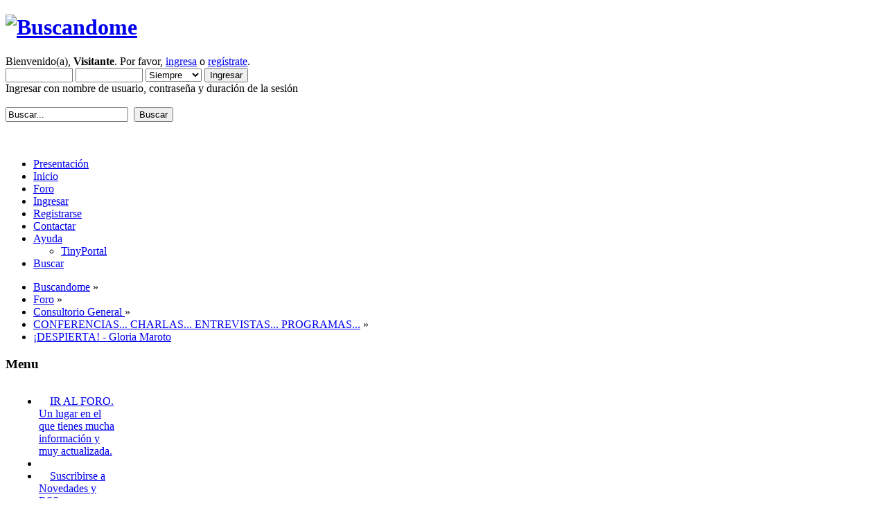

--- FILE ---
content_type: text/html; charset=UTF-8
request_url: https://buscandome.es/index.php?topic=15929.0
body_size: 6207
content:
<!DOCTYPE html PUBLIC "-//W3C//DTD XHTML 1.0 Transitional//EN" "http://www.w3.org/TR/xhtml1/DTD/xhtml1-transitional.dtd">
<html xmlns="http://www.w3.org/1999/xhtml">
<head>
	<link rel="stylesheet" type="text/css" href="https://buscandome.es/Themes/LoveTheme/css/index.css?fin20" />
	<link rel="stylesheet" type="text/css" href="https://buscandome.es/Themes/default/css/webkit.css" />
	<script type="text/javascript" src="https://buscandome.es/Themes/LoveTheme/scripts/dropdown.js"></script>
	<script type="text/javascript" src="https://buscandome.es/Themes/LoveTheme/scripts/theme.js?fin20"></script>
	<script type="text/javascript" src="https://buscandome.es/Themes/default/scripts/script.js?fin20"></script>
	<script type="text/javascript"><!-- // --><![CDATA[
		var smf_theme_url = "https://buscandome.es/Themes/LoveTheme";
		var smf_default_theme_url = "https://buscandome.es/Themes/default";
		var smf_images_url = "https://buscandome.es/Themes/LoveTheme/images";
		var smf_scripturl = "https://buscandome.es/index.php?PHPSESSID=23b80f53df7d591970ee67ca7d802808&amp;";
		var smf_iso_case_folding = false;
		var smf_charset = "UTF-8";
		var ajax_notification_text = "Cargando...";
		var ajax_notification_cancel_text = "Cancelar";
	// ]]></script>
	<meta http-equiv="Content-Type" content="text/html; charset=UTF-8" />
	<meta name="description" content="¡DESPIERTA! - Gloria Maroto" />
	<title>¡DESPIERTA! - Gloria Maroto</title>
	<link rel="canonical" href="https://buscandome.es/index.php?topic=15929.0" />
	<link rel="help" href="https://buscandome.es/index.php?PHPSESSID=23b80f53df7d591970ee67ca7d802808&amp;action=help" />
	<link rel="search" href="https://buscandome.es/index.php?PHPSESSID=23b80f53df7d591970ee67ca7d802808&amp;action=search" />
	<link rel="contents" href="https://buscandome.es/index.php?PHPSESSID=23b80f53df7d591970ee67ca7d802808&amp;" />
	<link rel="alternate" type="application/rss+xml" title="Buscandome - RSS" href="https://buscandome.es/index.php?PHPSESSID=23b80f53df7d591970ee67ca7d802808&amp;type=rss;action=.xml" />
	<link rel="prev" href="https://buscandome.es/index.php/topic,15929.0/prev_next,prev.html?PHPSESSID=23b80f53df7d591970ee67ca7d802808" />
	<link rel="next" href="https://buscandome.es/index.php/topic,15929.0/prev_next,next.html?PHPSESSID=23b80f53df7d591970ee67ca7d802808" />
	<link rel="index" href="https://buscandome.es/index.php/board,70.0.html?PHPSESSID=23b80f53df7d591970ee67ca7d802808" /><script src="https://code.jquery.com/jquery-3.3.1.min.js"></script><meta name="viewport" content="width=device-width, initial-scale=1.0"/><!--[if lt IE 9]>
	<style>
		  body {min-width:900px;}
	</style>
	<![endif]--><!--[if lt IE 7]>
	<style>
	      #centerContainer {float: left;}
		  body {width:900px;}
	</style>
	<![endif]-->
	<link rel="stylesheet" href="https://buscandome.es/Themes/default/css/tp-style.css?fin160" />
	<style>
		.block_leftcontainer,
		.block_rightcontainer,
		.block_topcontainer,
		.block_uppercontainer,
		.block_centercontainer,
		.block_frontcontainer,
		.block_lowercontainer,
		.block_bottomcontainer
		{
			padding-bottom: 4px;
		}
		#tpleftbarHeader
		{
			margin-right: 4px;
		}
		#tprightbarHeader
		{
			margin-left: 4px;
		}
	</style>
	  <script><!-- // --><![CDATA[
		
		var tpPanels = new Array();
		function togglepanel( targetID )
		{
			var pstate = 0;
			var panel = targetID;
			var img = "toggle_" + targetID;
			var ap = 0;

			if ( document.getElementById ) {
				target = document.getElementById( panel );
				if ( target.style.display == "none" ) {
					target.style.display = "";
					pstate = 1;
					removeFromArray(targetID, tpPanels);
					document.cookie="tp_panels=" + tpPanels.join(",") + "; expires=Wednesday, 01-Aug-2040 08:00:00 GMT";
					document.getElementById(img).src = 'https://buscandome.es/Themes/default/images/tinyportal/TPupshrink.png';
				}
				else {
					target.style.display = "none";
					pstate = 0;
					tpPanels.push(targetID);
					document.cookie="tp_panels=" + tpPanels.join(",") + "; expires=Wednesday, 01-Aug-2040 08:00:00 GMT";
					document.getElementById(img).src = 'https://buscandome.es/Themes/default/images/tinyportal/TPupshrink2.png';
				}
			}
		}
		function removeFromArray(value, array){
			for(var x=0;x<array.length;x++){
				if(array[x]==value){
					array.splice(x, 1);
				}
			}
			return array;
		}
		function inArray(value, array){
			for(var x=0;x<array.length;x++){
				if(array[x]==value){
					return 1;
				}
			}
			return 0;
		}
	// ]]></script>
		<script type="text/javascript" src="https://buscandome.es/Themes/default/scripts/captcha.js"></script>
</head>
<body id="topicpage" class="boardpage board70 topicpage topic15929">
		<div class="headerh">
<div id="wrapperh" style="width: 90%">
	<h1 class="forumtitle">
				<a href="https://buscandome.es/index.php?PHPSESSID=23b80f53df7d591970ee67ca7d802808&amp;"><img src="http://buscandome.es/Themes/LoveTheme/images/logo-buscandome.png" alt="Buscandome" /></a>
			</h1>
			
			<div class="user middletext">
				<script type="text/javascript" src="https://buscandome.es/Themes/default/scripts/sha1.js"></script>
				<form id="guest_form" action="https://buscandome.es/index.php?PHPSESSID=23b80f53df7d591970ee67ca7d802808&amp;action=login2" method="post" accept-charset="UTF-8"  onsubmit="hashLoginPassword(this, '9ec419652af2c4a0d956b01fea5cca4f');">
					<div class="info">Bienvenido(a), <strong>Visitante</strong>. Por favor, <a href="https://buscandome.es/index.php?PHPSESSID=23b80f53df7d591970ee67ca7d802808&amp;action=login">ingresa</a> o <a href="https://buscandome.es/index.php?PHPSESSID=23b80f53df7d591970ee67ca7d802808&amp;action=register">regístrate</a>.</div>
					<input type="text" name="user" size="10" class="input_text" />
					<input type="password" name="passwrd" size="10" class="input_password" />
					<select name="cookielength">
						<option value="60">1 Hora</option>
						<option value="1440">1 Día</option>
						<option value="10080">1 Semana</option>
						<option value="43200">1 Mes</option>
						<option value="-1" selected="selected">Siempre</option>
					</select>
					<input type="submit" value="Ingresar" class="button_submit" /><br />
					<div class="info">Ingresar con nombre de usuario, contraseña y duración de la sesión</div>
					<input type="hidden" name="hash_passwrd" value="" />
				<input type="hidden" name="b7dc15fca" value="9ec419652af2c4a0d956b01fea5cca4f"/></form>
			</div>
		<br class="clear" />
		<div class="buscador">
			<form id="search_form" action="https://buscandome.es/index.php?PHPSESSID=23b80f53df7d591970ee67ca7d802808&amp;action=search2" method="post" accept-charset="UTF-8">
					<input type="text" name="search" class="input_text stext" value="Buscar..." onfocus="this.value = '';" onblur="if(this.value=='') this.value='Buscar...';" />&nbsp;
					<input type="submit" name="submit" value="Buscar" class="button_submit" />
					<input type="hidden" name="advanced" value="0" />
					<input type="hidden" name="topic" value="15929" /></form></div>
		<br class="clear" />
	
</div>
	</div>
<div id="wrapper" style="width: 90%">
		<br class="clear" />
		<div id="main_menu2" class="botmenu">
			<ul id="submenu">
				<li id="button_presentacion">
					<a class="firstlevel" href="https://buscandome.es/index.php/page,37.html?PHPSESSID=23b80f53df7d591970ee67ca7d802808">
						<span class="last firstlevel">Presentación</span>
					</a>
				</li>
				<li id="button_home">
					<a class="firstlevel" href="https://buscandome.es/index.php?PHPSESSID=23b80f53df7d591970ee67ca7d802808&amp;">
						<span class="last firstlevel">Inicio</span>
					</a>
				</li>
				<li id="button_forum">
					<a class="active firstlevel" href="https://buscandome.es/index.php?PHPSESSID=23b80f53df7d591970ee67ca7d802808&amp;action=forum">
						<span class="firstlevel">Foro</span>
					</a>
				</li>
				<li id="button_login">
					<a class="firstlevel" href="https://buscandome.es/index.php?PHPSESSID=23b80f53df7d591970ee67ca7d802808&amp;action=login">
						<span class="firstlevel">Ingresar</span>
					</a>
				</li>
				<li id="button_register">
					<a class="firstlevel" href="https://buscandome.es/index.php?PHPSESSID=23b80f53df7d591970ee67ca7d802808&amp;action=register">
						<span class="last firstlevel">Registrarse</span>
					</a>
				</li>
				<li id="button_contactar">
					<a class="firstlevel" href="https://buscandome.es/index.php/page,57.html?PHPSESSID=23b80f53df7d591970ee67ca7d802808">
						<span class="firstlevel">Contactar</span>
					</a>
				</li>
				<li id="button_help">
					<a class="firstlevel" href="https://buscandome.es/index.php?PHPSESSID=23b80f53df7d591970ee67ca7d802808&amp;action=help">
						<span class="firstlevel">Ayuda</span>
					</a>
					<ul>
						<li>
							<a href="https://buscandome.es/index.php?PHPSESSID=23b80f53df7d591970ee67ca7d802808&amp;action=tpmod;sa=help">
								<span>TinyPortal</span>
							</a>
						</li>
					</ul>
				</li>
				<li id="button_search">
					<a class="firstlevel" href="https://buscandome.es/index.php?PHPSESSID=23b80f53df7d591970ee67ca7d802808&amp;action=search">
						<span class="firstlevel">Buscar</span>
					</a>
				</li>
			</ul>
		</div>
	<div id="content_section">
		<div id="main_content_section">
	<div class="navigate_section">
		<ul>
			<li>
				<a href="https://buscandome.es/index.php?PHPSESSID=23b80f53df7d591970ee67ca7d802808&amp;"><span>Buscandome</span></a> &#187;
			</li>
			<li>
				<a href="https://buscandome.es/index.php?PHPSESSID=23b80f53df7d591970ee67ca7d802808&amp;action=forum"><span>Foro</span></a> &#187;
			</li>
			<li>
				<a href="https://buscandome.es/index.php?PHPSESSID=23b80f53df7d591970ee67ca7d802808&amp;action=forum#c1"><span>Consultorio General </span></a> &#187;
			</li>
			<li>
				<a href="https://buscandome.es/index.php/board,70.0.html?PHPSESSID=23b80f53df7d591970ee67ca7d802808"><span>CONFERENCIAS... CHARLAS... ENTREVISTAS... PROGRAMAS...</span></a> &#187;
			</li>
			<li class="last">
				<a href="https://buscandome.es/index.php/topic,15929.0.html?PHPSESSID=23b80f53df7d591970ee67ca7d802808"><span>¡DESPIERTA! - Gloria Maroto</span></a>
			</li>
		</ul>
	</div><div class="lrs leftpanelOn tp_responsive"><div id="mainContainer" style="clear: both;">
			<div id="tpleftbarContainer" style="width:170px; " >
				<div id="tpleftbarHeader" style="">
				<div class="block_leftcontainer" id="block_catmenu">
	<div class="tborder tp_leftblock_frame"><div class="cat_bar"><h3 class="catbg"><span class="header">Menu</span></h3></div>
		<div class="tp_leftblock_body" id="block10"><div class="windowbg"><span class="topslice"><span></span></span><div style="padding: 0 8px;"><div class="blockbody" style="overflow: auto;">
	<ul class="tp_catmenu">
		<li>&nbsp;&nbsp;
			<img src="https://buscandome.es/Themes/default/images/tinyportal/bullet3.png" alt="" />
			<a href="http://buscandome.es/index.php?action=forum">IR AL FORO. Un lugar en el que tienes mucha información y muy actualizada.</a></li>
		<li>&nbsp;&nbsp;
			<a name="spacer57">&nbsp;</a></li>
		<li>&nbsp;&nbsp;
			<img src="https://buscandome.es/Themes/default/images/tinyportal/bullet3.png" alt="" />
			<a href="https://buscandome.es/index.php/page,59.html?PHPSESSID=23b80f53df7d591970ee67ca7d802808">Suscribirse a Novedades y RSS</a></li>
		<li>&nbsp;&nbsp;
			<a name="spacer42">&nbsp;</a></li>
		<li>&nbsp;&nbsp;
			<a name="spacer62">&nbsp;</a></li>
		<li>&nbsp;&nbsp;
			<a name="spacer55">&nbsp;</a></li>
		<li>&nbsp;&nbsp;
			<img src="https://buscandome.es/Themes/default/images/tinyportal/bullet3.png" alt="" />
			<a href="https://buscandome.es/index.php/page,39.html?PHPSESSID=23b80f53df7d591970ee67ca7d802808">COSAS GRATIS Y GRATIFICANTES que se pueden hacer en la vida  </a></li>
		<li>&nbsp;&nbsp;
			<a name="spacer56">&nbsp;</a></li>
		<li>&nbsp;&nbsp;
			<img src="https://buscandome.es/Themes/default/images/tinyportal/bullet3.png" alt="" />
			<a href="https://buscandome.es/index.php?PHPSESSID=23b80f53df7d591970ee67ca7d802808&amp;/board,69.0.html">WEBS Y CANALES DE YOUTUBE INTERESANTES</a></li>
		<li>&nbsp;&nbsp;
			<a name="spacer59">&nbsp;</a></li>
		<li>&nbsp;&nbsp;
			<img src="https://buscandome.es/Themes/default/images/tinyportal/bullet3.png" alt="" />
			<a href="https://buscandome.es/index.php?PHPSESSID=23b80f53df7d591970ee67ca7d802808&amp;/board,70.0.html">VÍDEOS INTERESANTES</a></li>
		<li>&nbsp;&nbsp;
			<a name="spacer58">&nbsp;</a></li>
		<li>&nbsp;&nbsp;
			<img src="https://buscandome.es/Themes/default/images/tinyportal/bullet3.png" alt="" />
			<a href="http://www.franciscodesales.es">¿Te apetece leer poesía  o relatos cortos?<br> PINCHA AQUÍ</a></li>
		<li>&nbsp;&nbsp;
			<a name="spacer60">&nbsp;</a></li>
		<li>&nbsp;&nbsp;
			<img src="https://buscandome.es/Themes/default/images/tinyportal/bullet3.png" alt="" />
			<a href="https://buscandome.es/index.php?PHPSESSID=23b80f53df7d591970ee67ca7d802808&amp;/board,88.0.html">LO QUE OPINO SOBRE...</a></li>
	</ul></div></div><span class="botslice"><span></span></span></div>
		</div>
	</div>
	</div><div class="block_leftcontainer scriptbox" id="scriptbox_TraductorGoogle">
	<div class="tp_leftblock_noframe"><div class="cat_bar"><h3 class="catbg"><span class="header">Traductor Google</span></h3></div>
		<div class="" id="block16"><div class="blockbody" style="overflow: auto;">
<div id="google_translate_element">
</div>
<script>
function googleTranslateElementInit() {
  new google.translate.TranslateElement({
    pageLanguage: 'es',
    autoDisplay: false,
    layout: google.translate.TranslateElement.InlineLayout.SIMPLE
  }, 'google_translate_element');
}
</script>
<script src="//translate.google.com/translate_a/element.js?cb=googleTranslateElementInit"></script>






</div>
		</div>
	</div>
	</div><script><!-- // --><![CDATA[
				function toggle( targetId )
				{
					var state = 0;
					var blockname = "block" + targetId;
					var blockimage = "blockcollapse" + targetId;

					if ( document.getElementById ) {
						target = document.getElementById( blockname );
						if ( target.style.display == "none" ) {
							target.style.display = "";
							state = 1;
						}
						else {
							target.style.display = "none";
							state = 0;
						}

						document.getElementById( blockimage ).src = "https://buscandome.es/Themes/default/images/tinyportal" + (state ? "/TPcollapse.png" : "/TPexpand.png");
						var tempImage = new Image();
						tempImage.src = "https://buscandome.es/index.php?PHPSESSID=23b80f53df7d591970ee67ca7d802808&amp;action=tpmod;upshrink=" + targetId + ";state=" + state + ";" + (new Date().getTime());

					}
				}
			// ]]></script>
				<p class="clearthefloat"></p></div>
			</div>
		<div id="centerContainer">
			<div id="tpcontentHeader">
			</div>
			<a id="top"></a>
			<a id="msg18492"></a>
			<div class="pagesection">
				<div class="nextlinks"><a href="https://buscandome.es/index.php/topic,15929.0/prev_next,prev.html?PHPSESSID=23b80f53df7d591970ee67ca7d802808#new">&laquo; anterior</a> <a href="https://buscandome.es/index.php/topic,15929.0/prev_next,next.html?PHPSESSID=23b80f53df7d591970ee67ca7d802808#new">próximo &raquo;</a></div>
		<div class="buttonlist floatright">
			<ul>
				<li><a class="button_strip_print" href="https://buscandome.es/index.php?PHPSESSID=23b80f53df7d591970ee67ca7d802808&amp;action=printpage;topic=15929.0" rel="new_win nofollow"><span class="last">Imprimir</span></a></li>
			</ul>
		</div>
				<div class="pagelinks floatleft">Páginas: [<strong>1</strong>] </div>
			</div>
			<div id="forumposts">
				<div class="titulop">
						<img class="iconop" src="https://buscandome.es/Themes/LoveTheme/images/topic/normal_post.gif" align="bottom" alt="" />
						&nbsp;<span style="padding-top: 4px;">¡DESPIERTA! - Gloria Maroto</span><p /><hr class="divisorh" />
				</div>
				<br class="clear" />
				<form action="https://buscandome.es/index.php?PHPSESSID=23b80f53df7d591970ee67ca7d802808&amp;action=quickmod2;topic=15929.0" method="post" accept-charset="UTF-8" name="quickModForm" id="quickModForm" style="margin: 0;" onsubmit="return oQuickModify.bInEditMode ? oQuickModify.modifySave('9ec419652af2c4a0d956b01fea5cca4f', 'b7dc15fca') : false">
				<div class="windowbg">
					<div class="post_wrapper">
						<div class="date_post"><div>Noviembre 08, 2019, 06:19:05 am</div><span>Leído 1142 veces</span></div>
						<div class="poster">
							<h4 style="text-align: left;">
			<img src="https://buscandome.es/Themes/LoveTheme/images/useroff.gif" title="Desconectado" alt="Desconectado" />
								<a href="https://buscandome.es/index.php?PHPSESSID=23b80f53df7d591970ee67ca7d802808&amp;action=profile;u=2" title="Ver perfil de Francisco de Sales">Francisco de Sales</a>
							</h4>
							<ul class="reset smalltext" id="msg_18492_extra_info">
								<li class="membergroup">Administrator</li>
								<li class="avatar">
									<a href="https://buscandome.es/index.php?PHPSESSID=23b80f53df7d591970ee67ca7d802808&amp;action=profile;u=2">
										<img class="avatar" src="https://buscandome.es/avatars/male.png" alt="" />
									</a>
								</li>
								<li class="stars"><img src="https://buscandome.es/Themes/LoveTheme/images/staradmin.gif" alt="*" /><img src="https://buscandome.es/Themes/LoveTheme/images/staradmin.gif" alt="*" /><img src="https://buscandome.es/Themes/LoveTheme/images/staradmin.gif" alt="*" /><img src="https://buscandome.es/Themes/LoveTheme/images/staradmin.gif" alt="*" /><img src="https://buscandome.es/Themes/LoveTheme/images/staradmin.gif" alt="*" /></li>
								<li class="postcount"><hr class="divisorp" /><span class="number">7519</span><br />Mensajes</li>
								<li class="karma"><hr class="divisorp" />Karma: 8</li>
								<li class="profile"><hr class="divisorp" />
									<ul>
									</ul>
								</li>
							</ul>
						</div>
						<div class="postarea">
							<div class="flow_hidden">
								<div class="keyinfo">
									<div class="messageicon">
										<img src="https://buscandome.es/Themes/LoveTheme/images/post/xx.gif" alt="" />
									</div>
									<h5 id="subject_18492">
										<a href="https://buscandome.es/index.php/topic,15929.msg18492.html?PHPSESSID=23b80f53df7d591970ee67ca7d802808#msg18492" rel="nofollow">¡DESPIERTA! - Gloria Maroto</a>
									</h5>
									<div class="smalltext">&#171; <strong> en:</strong> Noviembre 08, 2019, 06:19:05 am &#187;</div>
									<div id="msg_18492_quick_mod"></div>
								</div>
							</div>
							<div class="post">
								<div class="inner" id="msg_18492">¡DESPIERTA!<br />Gloria Maroto<br /><br /><br />Noveno audio de este Canal de Crecimiento en el que te ofrezco mi experiencia personal a un Despertar a la vida, desde lo que comunmente se define como Depresión. Siempre, contigo <br />Gloria Maroto Aranda <br /><br />para contactar conmigo:<br />gloriama.inmaculada@gmail.com<br /><br /><br /><br /><br /><a href="https://www.youtube.com/watch?v=jUKUifNG8-I&amp;feature=youtu.be" class="bbc_link" target="_blank" rel="noopener noreferrer">https://www.youtube.com/watch?v=jUKUifNG8-I&amp;feature=youtu.be</a><br /></div>
							</div>
						</div>
						<div class="moderatorbar">
							<div class="smalltext modified" id="modified_18492">
							</div>
							<div class="smalltext reportlinks">
								<img src="https://buscandome.es/Themes/LoveTheme/images/ip.gif" alt="" />
								En línea
							</div>
						</div>
					</div><div class="clear"></div>
				</div>
				<hr class="post_separator" />
				</form>
			</div>
			<a id="lastPost"></a>
			<div class="pagesection">
				
		<div class="buttonlist floatright">
			<ul>
				<li><a class="button_strip_print" href="https://buscandome.es/index.php?PHPSESSID=23b80f53df7d591970ee67ca7d802808&amp;action=printpage;topic=15929.0" rel="new_win nofollow"><span class="last">Imprimir</span></a></li>
			</ul>
		</div>
				<div class="pagelinks floatleft">Páginas: [<strong>1</strong>] </div>
				<div class="nextlinks_bottom"><a href="https://buscandome.es/index.php/topic,15929.0/prev_next,prev.html?PHPSESSID=23b80f53df7d591970ee67ca7d802808#new">&laquo; anterior</a> <a href="https://buscandome.es/index.php/topic,15929.0/prev_next,next.html?PHPSESSID=23b80f53df7d591970ee67ca7d802808#new">próximo &raquo;</a></div>
			</div>
	<div class="navigate_section">
		<ul>
			<li>
				<a href="https://buscandome.es/index.php?PHPSESSID=23b80f53df7d591970ee67ca7d802808&amp;"><span>Buscandome</span></a> &#187;
			</li>
			<li>
				<a href="https://buscandome.es/index.php?PHPSESSID=23b80f53df7d591970ee67ca7d802808&amp;action=forum"><span>Foro</span></a> &#187;
			</li>
			<li>
				<a href="https://buscandome.es/index.php?PHPSESSID=23b80f53df7d591970ee67ca7d802808&amp;action=forum#c1"><span>Consultorio General </span></a> &#187;
			</li>
			<li>
				<a href="https://buscandome.es/index.php/board,70.0.html?PHPSESSID=23b80f53df7d591970ee67ca7d802808"><span>CONFERENCIAS... CHARLAS... ENTREVISTAS... PROGRAMAS...</span></a> &#187;
			</li>
			<li class="last">
				<a href="https://buscandome.es/index.php/topic,15929.0.html?PHPSESSID=23b80f53df7d591970ee67ca7d802808"><span>¡DESPIERTA! - Gloria Maroto</span></a>
			</li>
		</ul>
	</div>
			<div id="moderationbuttons"></div>
			<div class="plainbox" id="display_jump_to">&nbsp;</div>
		<br class="clear" />
				<script type="text/javascript" src="https://buscandome.es/Themes/default/scripts/topic.js"></script>
				<script type="text/javascript"><!-- // --><![CDATA[
					if ('XMLHttpRequest' in window)
					{
						var oQuickModify = new QuickModify({
							sScriptUrl: smf_scripturl,
							bShowModify: true,
							iTopicId: 15929,
							sTemplateBodyEdit: '\n\t\t\t\t\t\t\t\t<div id="quick_edit_body_container" style="width: 90%">\n\t\t\t\t\t\t\t\t\t<div id="error_box" style="padding: 4px;" class="error"><' + '/div>\n\t\t\t\t\t\t\t\t\t<textarea class="editor" name="message" rows="12" style="width: 100%; margin-bottom: 10px;" tabindex="1">%body%<' + '/textarea><br />\n\t\t\t\t\t\t\t\t\t<input type="hidden" name="b7dc15fca" value="9ec419652af2c4a0d956b01fea5cca4f" />\n\t\t\t\t\t\t\t\t\t<input type="hidden" name="topic" value="15929" />\n\t\t\t\t\t\t\t\t\t<input type="hidden" name="msg" value="%msg_id%" />\n\t\t\t\t\t\t\t\t\t<div class="righttext">\n\t\t\t\t\t\t\t\t\t\t<input type="submit" name="post" value="Guardar" tabindex="2" onclick="return oQuickModify.modifySave(\'9ec419652af2c4a0d956b01fea5cca4f\', \'b7dc15fca\');" accesskey="s" class="button_submit" />&nbsp;&nbsp;<input type="submit" name="cancel" value="Cancelar" tabindex="3" onclick="return oQuickModify.modifyCancel();" class="button_submit" />\n\t\t\t\t\t\t\t\t\t<' + '/div>\n\t\t\t\t\t\t\t\t<' + '/div>',
							sTemplateSubjectEdit: '<input type="text" style="width: 90%;" name="subject" value="%subject%" size="80" maxlength="80" tabindex="4" class="input_text" />',
							sTemplateBodyNormal: '%body%',
							sTemplateSubjectNormal: '<a hr'+'ef="https://buscandome.es/index.php?PHPSESSID=23b80f53df7d591970ee67ca7d802808&amp;'+'?topic=15929.msg%msg_id%#msg%msg_id%" rel="nofollow">%subject%<' + '/a>',
							sTemplateTopSubject: 'Tema: %subject% &nbsp;(Leído 1142 veces)',
							sErrorBorderStyle: '1px solid red'
						});

						aJumpTo[aJumpTo.length] = new JumpTo({
							sContainerId: "display_jump_to",
							sJumpToTemplate: "<label class=\"smalltext\" for=\"%select_id%\">Ir a:<" + "/label> %dropdown_list%",
							iCurBoardId: 70,
							iCurBoardChildLevel: 0,
							sCurBoardName: "CONFERENCIAS... CHARLAS... ENTREVISTAS... PROGRAMAS...",
							sBoardChildLevelIndicator: "==",
							sBoardPrefix: "=> ",
							sCatSeparator: "-----------------------------",
							sCatPrefix: "",
							sGoButtonLabel: "ir"
						});

						aIconLists[aIconLists.length] = new IconList({
							sBackReference: "aIconLists[" + aIconLists.length + "]",
							sIconIdPrefix: "msg_icon_",
							sScriptUrl: smf_scripturl,
							bShowModify: true,
							iBoardId: 70,
							iTopicId: 15929,
							sSessionId: "9ec419652af2c4a0d956b01fea5cca4f",
							sSessionVar: "b7dc15fca",
							sLabelIconList: "Icono de mensaje",
							sBoxBackground: "transparent",
							sBoxBackgroundHover: "#ffffff",
							iBoxBorderWidthHover: 1,
							sBoxBorderColorHover: "#adadad" ,
							sContainerBackground: "#ffffff",
							sContainerBorder: "1px solid #adadad",
							sItemBorder: "1px solid #ffffff",
							sItemBorderHover: "1px dotted gray",
							sItemBackground: "transparent",
							sItemBackgroundHover: "#e0e0f0"
						});
					}
				// ]]></script>
			<script type="text/javascript"><!-- // --><![CDATA[
				var verificationpostHandle = new smfCaptcha("https://buscandome.es/index.php?PHPSESSID=23b80f53df7d591970ee67ca7d802808&amp;action=verificationcode;vid=post;rand=66f820209055e55cf4d39b9bf3c245ee", "post", 1);
			// ]]></script></div><p class="clearthefloat" style="padding:0px;margin:0px;"></p>
	</div></div>
		</div>
	</div>
</div>
		<div id="footer_section">
		<div id="wrapperf" style="width: 90%">
		<div class="social_f">
			<ul>
					<li><a class="social_icon" href="https://www.facebook.com/groups/buscandome" target="_blank"><img src="https://buscandome.es/Themes/LoveTheme/images/social/fb.png" alt="" /></a></li>
					<li><a class="social_icon" href="https://www.youtube.com/c/FranciscodeSalesBusc%C3%A1ndome/videos" target="_blank"><img src="https://buscandome.es/Themes/LoveTheme/images/social/yt.png" alt="" /></a></li>
					<li><a class="social_icon" href="https://buscandome.es/index.php?PHPSESSID=23b80f53df7d591970ee67ca7d802808&amp;action=.xml;type=rss" target="_blank"><img src="https://buscandome.es/Themes/LoveTheme/images/social/rss.png" alt="" /></a></li>
						
			</ul>	
		</div>
		<div class="fdesct">
			
		</div><br class="clear" />
	
</div>
	<br class="clear" /></div>
<div style="text-align: center; width: 100%; font-size: x-small; margin-bottom: 5px;"><a target="_blank" href="https://www.tinyportal.net" title="TinyPortal">TinyPortal 1.6.5</a> &copy; <a href="https://buscandome.es/index.php?PHPSESSID=23b80f53df7d591970ee67ca7d802808&amp;action=tpmod;sa=credits" title="Credits">2005-2020</a></div></body></html>